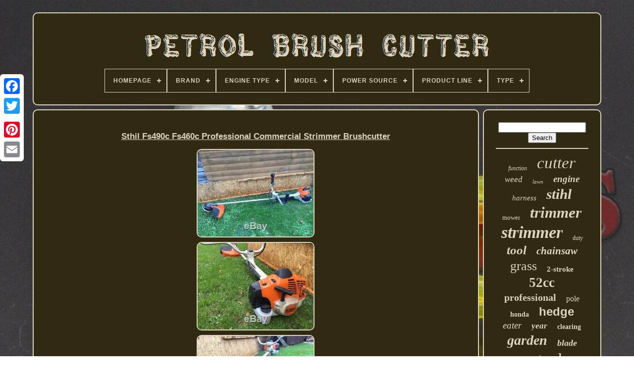

--- FILE ---
content_type: text/html
request_url: https://petrolbrushcutter.com/en/sthil_fs490c_fs460c_professional_commercial_strimmer_brushcutter_2.htm
body_size: 5192
content:
<!doctype html>   	

<html>

 <head>


		 	 
<title> 	  Sthil Fs490c Fs460c Professional Commercial Strimmer Brushcutter
   </title> 	 
  
		   
<link	type="image/png" href="https://petrolbrushcutter.com/favicon.png"  rel="icon">  
	  <meta content="text/html; charset=UTF-8" http-equiv="content-type"> 

		 		<meta name="viewport" content="width=device-width, initial-scale=1">  
	
	
 
	 
<!--============================================================================================================================================-->
<link  rel="stylesheet"  href="https://petrolbrushcutter.com/purakate.css" type="text/css">
    
	

	
<link href="https://petrolbrushcutter.com/kaboru.css" type="text/css" rel="stylesheet">  




	
  

 <script src="https://code.jquery.com/jquery-latest.min.js"	type="text/javascript"> 
</script>
 

	 
 
<script  type="text/javascript"   src="https://petrolbrushcutter.com/hefo.js">
</script>
	<script   src="https://petrolbrushcutter.com/wanulebyxa.js"  type="text/javascript">	</script>   
 
	 	 <script src="https://petrolbrushcutter.com/qafyfob.js" async type="text/javascript">  		
</script>
	
 <script	async type="text/javascript"	src="https://petrolbrushcutter.com/vyqyvigaxi.js"> 

</script> 	
	
		 

 <script  type="text/javascript">	
	
 var a2a_config = a2a_config || {};a2a_config.no_3p = 1; </script>


	
	<script  type="text/javascript">
	window.onload = function ()
	{
		xydogohun('vysikave', 'Search', 'https://petrolbrushcutter.com/en/search.php');
		bipimena("ziwesecy.php","oeu", "Sthil Fs490c Fs460c Professional Commercial Strimmer Brushcutter");
		
		
	}
	 	</script>	
 

	  </head>   	
  	
 
<!--============================================================================================================================================-->
<body data-id="274307439374"> 
 
 




		
	
<div  class="a2a_kit a2a_kit_size_32 a2a_floating_style a2a_vertical_style" style="left:0px; top:150px;">




		

  
<a  class="a2a_button_facebook">
</a>	  
		
		
<a class="a2a_button_twitter"> 
	
 	</a>
			  
<a class="a2a_button_google_plus">	</a>  
	 	
		
  

<a class="a2a_button_pinterest">
 </a> 


	

		


<a  class="a2a_button_email"> 	
</a>  

		
	    
 </div>	
	

	

<div id="gumagy">
	 
 	   	 
				
<div id="jorysuq"> 	 	   
			

  <a  href="https://petrolbrushcutter.com/en/">

<img	src="https://petrolbrushcutter.com/en/petrol_brush_cutter.gif" alt="Petrol Brush Cutter"> 

</a>     


			
<div id='cibasal' class='align-center'>
<ul>
<li class='has-sub'><a href='https://petrolbrushcutter.com/en/'><span>Homepage</span></a>
<ul>
	<li><a href='https://petrolbrushcutter.com/en/all_items_petrol_brush_cutter.htm'><span>All items</span></a></li>
	<li><a href='https://petrolbrushcutter.com/en/newest_items_petrol_brush_cutter.htm'><span>Newest items</span></a></li>
	<li><a href='https://petrolbrushcutter.com/en/top_items_petrol_brush_cutter.htm'><span>Top items</span></a></li>
	<li><a href='https://petrolbrushcutter.com/en/newest_videos_petrol_brush_cutter.htm'><span>Newest videos</span></a></li>
</ul>
</li>

<li class='has-sub'><a href='https://petrolbrushcutter.com/en/brand/'><span>Brand</span></a>
<ul>
	<li><a href='https://petrolbrushcutter.com/en/brand/cobra.htm'><span>Cobra (32)</span></a></li>
	<li><a href='https://petrolbrushcutter.com/en/brand/conentool.htm'><span>Conentool (228)</span></a></li>
	<li><a href='https://petrolbrushcutter.com/en/brand/cutever.htm'><span>Cutever (49)</span></a></li>
	<li><a href='https://petrolbrushcutter.com/en/brand/dephthon.htm'><span>Dephthon (38)</span></a></li>
	<li><a href='https://petrolbrushcutter.com/en/brand/draper.htm'><span>Draper (91)</span></a></li>
	<li><a href='https://petrolbrushcutter.com/en/brand/echo.htm'><span>Echo (68)</span></a></li>
	<li><a href='https://petrolbrushcutter.com/en/brand/einhell.htm'><span>Einhell (40)</span></a></li>
	<li><a href='https://petrolbrushcutter.com/en/brand/honda.htm'><span>Honda (144)</span></a></li>
	<li><a href='https://petrolbrushcutter.com/en/brand/husqvarna.htm'><span>Husqvarna (145)</span></a></li>
	<li><a href='https://petrolbrushcutter.com/en/brand/hyundai.htm'><span>Hyundai (94)</span></a></li>
	<li><a href='https://petrolbrushcutter.com/en/brand/kartols.htm'><span>Kartols (93)</span></a></li>
	<li><a href='https://petrolbrushcutter.com/en/brand/kawasaki.htm'><span>Kawasaki (34)</span></a></li>
	<li><a href='https://petrolbrushcutter.com/en/brand/makita.htm'><span>Makita (55)</span></a></li>
	<li><a href='https://petrolbrushcutter.com/en/brand/mcculloch.htm'><span>Mcculloch (61)</span></a></li>
	<li><a href='https://petrolbrushcutter.com/en/brand/mitox.htm'><span>Mitox (31)</span></a></li>
	<li><a href='https://petrolbrushcutter.com/en/brand/mountfield.htm'><span>Mountfield (34)</span></a></li>
	<li><a href='https://petrolbrushcutter.com/en/brand/stihl.htm'><span>Stihl (1242)</span></a></li>
	<li><a href='https://petrolbrushcutter.com/en/brand/titan.htm'><span>Titan (59)</span></a></li>
	<li><a href='https://petrolbrushcutter.com/en/brand/uocomder.htm'><span>Uocomder (70)</span></a></li>
	<li><a href='https://petrolbrushcutter.com/en/brand/weed_eater.htm'><span>Weed Eater (77)</span></a></li>
	<li><a href='https://petrolbrushcutter.com/en/newest_items_petrol_brush_cutter.htm'>Other (1556)</a></li>
</ul>
</li>

<li class='has-sub'><a href='https://petrolbrushcutter.com/en/engine_type/'><span>Engine Type</span></a>
<ul>
	<li><a href='https://petrolbrushcutter.com/en/engine_type/2_stroke.htm'><span>2 Stroke (14)</span></a></li>
	<li><a href='https://petrolbrushcutter.com/en/engine_type/2_stroke_engine.htm'><span>2 Stroke Engine (5)</span></a></li>
	<li><a href='https://petrolbrushcutter.com/en/engine_type/2_strokes.htm'><span>2 Strokes (2)</span></a></li>
	<li><a href='https://petrolbrushcutter.com/en/engine_type/2_stroke.htm'><span>2-stroke (1774)</span></a></li>
	<li><a href='https://petrolbrushcutter.com/en/engine_type/2_stroke_engine.htm'><span>2-stroke Engine (544)</span></a></li>
	<li><a href='https://petrolbrushcutter.com/en/engine_type/4_mix.htm'><span>4 Mix (2)</span></a></li>
	<li><a href='https://petrolbrushcutter.com/en/engine_type/4_stroke.htm'><span>4 Stroke (6)</span></a></li>
	<li><a href='https://petrolbrushcutter.com/en/engine_type/4_stroke.htm'><span>4-stroke (247)</span></a></li>
	<li><a href='https://petrolbrushcutter.com/en/engine_type/4_stroke_engine.htm'><span>4-stroke Engine (63)</span></a></li>
	<li><a href='https://petrolbrushcutter.com/en/engine_type/52_cc.htm'><span>52 Cc (2)</span></a></li>
	<li><a href='https://petrolbrushcutter.com/en/engine_type/petrol.htm'><span>Petrol (5)</span></a></li>
	<li><a href='https://petrolbrushcutter.com/en/engine_type/petrol_2_stroke.htm'><span>Petrol 2 Stroke (2)</span></a></li>
	<li><a href='https://petrolbrushcutter.com/en/newest_items_petrol_brush_cutter.htm'>Other (1575)</a></li>
</ul>
</li>

<li class='has-sub'><a href='https://petrolbrushcutter.com/en/model/'><span>Model</span></a>
<ul>
	<li><a href='https://petrolbrushcutter.com/en/model/4_stroke.htm'><span>4 Stroke (11)</span></a></li>
	<li><a href='https://petrolbrushcutter.com/en/model/dels52cc.htm'><span>Dels52cc (38)</span></a></li>
	<li><a href='https://petrolbrushcutter.com/en/model/fs_460_cem.htm'><span>Fs 460 Cem (12)</span></a></li>
	<li><a href='https://petrolbrushcutter.com/en/model/fs_km.htm'><span>Fs-km (19)</span></a></li>
	<li><a href='https://petrolbrushcutter.com/en/model/fs400.htm'><span>Fs400 (33)</span></a></li>
	<li><a href='https://petrolbrushcutter.com/en/model/fs450.htm'><span>Fs450 (13)</span></a></li>
	<li><a href='https://petrolbrushcutter.com/en/model/fs460c.htm'><span>Fs460c (12)</span></a></li>
	<li><a href='https://petrolbrushcutter.com/en/model/fs55.htm'><span>Fs55 (12)</span></a></li>
	<li><a href='https://petrolbrushcutter.com/en/model/fs55r.htm'><span>Fs55r (19)</span></a></li>
	<li><a href='https://petrolbrushcutter.com/en/model/fs90.htm'><span>Fs90 (13)</span></a></li>
	<li><a href='https://petrolbrushcutter.com/en/model/glass_strimmers.htm'><span>Glass Strimmers (29)</span></a></li>
	<li><a href='https://petrolbrushcutter.com/en/model/gtp34.htm'><span>Gtp34 (23)</span></a></li>
	<li><a href='https://petrolbrushcutter.com/en/model/gx35.htm'><span>Gx35 (32)</span></a></li>
	<li><a href='https://petrolbrushcutter.com/en/model/gx50.htm'><span>Gx50 (23)</span></a></li>
	<li><a href='https://petrolbrushcutter.com/en/model/hybc5080av.htm'><span>Hybc5080av (14)</span></a></li>
	<li><a href='https://petrolbrushcutter.com/en/model/hybc5200x.htm'><span>Hybc5200x (18)</span></a></li>
	<li><a href='https://petrolbrushcutter.com/en/model/mp2521b.htm'><span>Mp2521b (23)</span></a></li>
	<li><a href='https://petrolbrushcutter.com/en/model/stihl_fs40.htm'><span>Stihl Fs40 (13)</span></a></li>
	<li><a href='https://petrolbrushcutter.com/en/model/ttl530gbc.htm'><span>Ttl530gbc (12)</span></a></li>
	<li><a href='https://petrolbrushcutter.com/en/model/69301.htm'><span>69301 (30)</span></a></li>
	<li><a href='https://petrolbrushcutter.com/en/newest_items_petrol_brush_cutter.htm'>Other (3842)</a></li>
</ul>
</li>

<li class='has-sub'><a href='https://petrolbrushcutter.com/en/power_source/'><span>Power Source</span></a>
<ul>
	<li><a href='https://petrolbrushcutter.com/en/power_source/2_stroke_petrol.htm'><span>2 / Stroke Petrol (6)</span></a></li>
	<li><a href='https://petrolbrushcutter.com/en/power_source/2_aaa_batterier.htm'><span>2 Aaa-batterier (2)</span></a></li>
	<li><a href='https://petrolbrushcutter.com/en/power_source/2_stroke_petrol.htm'><span>2 Stroke Petrol (3)</span></a></li>
	<li><a href='https://petrolbrushcutter.com/en/power_source/battery.htm'><span>Battery (5)</span></a></li>
	<li><a href='https://petrolbrushcutter.com/en/power_source/battery_or_petrol.htm'><span>Battery Or Petrol (4)</span></a></li>
	<li><a href='https://petrolbrushcutter.com/en/power_source/corded_electric.htm'><span>Corded Electric (5)</span></a></li>
	<li><a href='https://petrolbrushcutter.com/en/power_source/cordless.htm'><span>Cordless (6)</span></a></li>
	<li><a href='https://petrolbrushcutter.com/en/power_source/daewoo.htm'><span>Daewoo (2)</span></a></li>
	<li><a href='https://petrolbrushcutter.com/en/power_source/gas.htm'><span>Gas (21)</span></a></li>
	<li><a href='https://petrolbrushcutter.com/en/power_source/gas_petrol.htm'><span>Gas / Petrol (8)</span></a></li>
	<li><a href='https://petrolbrushcutter.com/en/power_source/gas_powered.htm'><span>Gas Powered (6)</span></a></li>
	<li><a href='https://petrolbrushcutter.com/en/power_source/gasoline.htm'><span>Gasoline (58)</span></a></li>
	<li><a href='https://petrolbrushcutter.com/en/power_source/manual.htm'><span>Manual (9)</span></a></li>
	<li><a href='https://petrolbrushcutter.com/en/power_source/natural_gas.htm'><span>Natural Gas (2)</span></a></li>
	<li><a href='https://petrolbrushcutter.com/en/power_source/petrol.htm'><span>Petrol (3713)</span></a></li>
	<li><a href='https://petrolbrushcutter.com/en/power_source/petrol_2_stroke.htm'><span>Petrol / 2-stroke (3)</span></a></li>
	<li><a href='https://petrolbrushcutter.com/en/power_source/petrol_2_stroke.htm'><span>Petrol 2 Stroke (78)</span></a></li>
	<li><a href='https://petrolbrushcutter.com/en/power_source/petrol_2_stroke_mix.htm'><span>Petrol 2 Stroke Mix (2)</span></a></li>
	<li><a href='https://petrolbrushcutter.com/en/power_source/petrol_2_t.htm'><span>Petrol 2-t (2)</span></a></li>
	<li><a href='https://petrolbrushcutter.com/en/power_source/petrol_4_stroke.htm'><span>Petrol 4 Stroke (3)</span></a></li>
	<li><a href='https://petrolbrushcutter.com/en/newest_items_petrol_brush_cutter.htm'>Other (303)</a></li>
</ul>
</li>

<li class='has-sub'><a href='https://petrolbrushcutter.com/en/product_line/'><span>Product Line</span></a>
<ul>
	<li><a href='https://petrolbrushcutter.com/en/product_line/1e40f_5.htm'><span>1e40f-5 (40)</span></a></li>
	<li><a href='https://petrolbrushcutter.com/en/product_line/2e40f_5.htm'><span>2e40f-5 (4)</span></a></li>
	<li><a href='https://petrolbrushcutter.com/en/product_line/echo_srm.htm'><span>Echo Srm (35)</span></a></li>
	<li><a href='https://petrolbrushcutter.com/en/product_line/einhell.htm'><span>Einhell (6)</span></a></li>
	<li><a href='https://petrolbrushcutter.com/en/product_line/flora_best.htm'><span>Flora Best (7)</span></a></li>
	<li><a href='https://petrolbrushcutter.com/en/product_line/fs_410_c.htm'><span>Fs 410 C (4)</span></a></li>
	<li><a href='https://petrolbrushcutter.com/en/product_line/fs_460.htm'><span>Fs 460 (9)</span></a></li>
	<li><a href='https://petrolbrushcutter.com/en/product_line/fs_460_cem.htm'><span>Fs 460 Cem (6)</span></a></li>
	<li><a href='https://petrolbrushcutter.com/en/product_line/honda.htm'><span>Honda (6)</span></a></li>
	<li><a href='https://petrolbrushcutter.com/en/product_line/husqvarna.htm'><span>Husqvarna (12)</span></a></li>
	<li><a href='https://petrolbrushcutter.com/en/product_line/husqvarna_100.htm'><span>Husqvarna 100 (10)</span></a></li>
	<li><a href='https://petrolbrushcutter.com/en/product_line/husqvarna_535.htm'><span>Husqvarna 535 (6)</span></a></li>
	<li><a href='https://petrolbrushcutter.com/en/product_line/hyundai.htm'><span>Hyundai (12)</span></a></li>
	<li><a href='https://petrolbrushcutter.com/en/product_line/hyundai_hybc5200x.htm'><span>Hyundai Hybc5200x (6)</span></a></li>
	<li><a href='https://petrolbrushcutter.com/en/product_line/hyundai_hymt5200x.htm'><span>Hyundai Hymt5200x (9)</span></a></li>
	<li><a href='https://petrolbrushcutter.com/en/product_line/m_and_r.htm'><span>M And R (127)</span></a></li>
	<li><a href='https://petrolbrushcutter.com/en/product_line/mcculloch_b33ps.htm'><span>Mcculloch B33ps (4)</span></a></li>
	<li><a href='https://petrolbrushcutter.com/en/product_line/stihl.htm'><span>Stihl (39)</span></a></li>
	<li><a href='https://petrolbrushcutter.com/en/product_line/stihl_fs.htm'><span>Stihl Fs (733)</span></a></li>
	<li><a href='https://petrolbrushcutter.com/en/product_line/whipper_snipper.htm'><span>Whipper Snipper (11)</span></a></li>
	<li><a href='https://petrolbrushcutter.com/en/newest_items_petrol_brush_cutter.htm'>Other (3155)</a></li>
</ul>
</li>

<li class='has-sub'><a href='https://petrolbrushcutter.com/en/type/'><span>Type</span></a>
<ul>
	<li><a href='https://petrolbrushcutter.com/en/type/brush_cutter.htm'><span>Brush Cutter (2030)</span></a></li>
	<li><a href='https://petrolbrushcutter.com/en/type/brushcutter.htm'><span>Brushcutter (30)</span></a></li>
	<li><a href='https://petrolbrushcutter.com/en/type/carburetor.htm'><span>Carburetor (14)</span></a></li>
	<li><a href='https://petrolbrushcutter.com/en/type/engine.htm'><span>Engine (111)</span></a></li>
	<li><a href='https://petrolbrushcutter.com/en/type/grass_trimmer.htm'><span>Grass Trimmer (118)</span></a></li>
	<li><a href='https://petrolbrushcutter.com/en/type/handle.htm'><span>Handle (14)</span></a></li>
	<li><a href='https://petrolbrushcutter.com/en/type/hedge_trimmer.htm'><span>Hedge Trimmer (93)</span></a></li>
	<li><a href='https://petrolbrushcutter.com/en/type/lawn_mower.htm'><span>Lawn Mower (35)</span></a></li>
	<li><a href='https://petrolbrushcutter.com/en/type/mulit_tool_strimmer.htm'><span>Mulit Tool Strimmer (69)</span></a></li>
	<li><a href='https://petrolbrushcutter.com/en/type/multi_tool.htm'><span>Multi Tool (14)</span></a></li>
	<li><a href='https://petrolbrushcutter.com/en/type/multi_tool_strimmer.htm'><span>Multi Tool Strimmer (210)</span></a></li>
	<li><a href='https://petrolbrushcutter.com/en/type/petrol_strimmer.htm'><span>Petrol Strimmer (61)</span></a></li>
	<li><a href='https://petrolbrushcutter.com/en/type/push_lawn_mowers.htm'><span>Push Lawn Mowers (14)</span></a></li>
	<li><a href='https://petrolbrushcutter.com/en/type/strimmer.htm'><span>Strimmer (64)</span></a></li>
	<li><a href='https://petrolbrushcutter.com/en/type/string_trimmer.htm'><span>String Trimmer (194)</span></a></li>
	<li><a href='https://petrolbrushcutter.com/en/type/top_handle.htm'><span>Top Handle (20)</span></a></li>
	<li><a href='https://petrolbrushcutter.com/en/type/top_handle_chainsaw.htm'><span>Top Handle Chainsaw (39)</span></a></li>
	<li><a href='https://petrolbrushcutter.com/en/type/trimmer.htm'><span>Trimmer (15)</span></a></li>
	<li><a href='https://petrolbrushcutter.com/en/type/trimmers.htm'><span>Trimmers (64)</span></a></li>
	<li><a href='https://petrolbrushcutter.com/en/type/weed_trimmer.htm'><span>Weed Trimmer (23)</span></a></li>
	<li><a href='https://petrolbrushcutter.com/en/newest_items_petrol_brush_cutter.htm'>Other (1009)</a></li>
</ul>
</li>

</ul>
</div>

		
 	  </div>





			 
<div	id="sepexolov">

	  
	 
			
   	<div id="pibe"> 	
						 
<div	id="zidosy">

 
   </div>	
  

				 <h1 class="[base64]">Sthil Fs490c Fs460c Professional Commercial Strimmer Brushcutter</h1> <br/>  <img class="xl8nd" src="https://petrolbrushcutter.com/en/uploads/Sthil_Fs490c_Fs460c_Professional_Commercial_Strimmer_Brushcutter_01_nkw.jpg" title="Sthil Fs490c Fs460c Professional Commercial Strimmer Brushcutter" alt="Sthil Fs490c Fs460c Professional Commercial Strimmer Brushcutter"/>	  
<br/> 	  <img class="xl8nd" src="https://petrolbrushcutter.com/en/uploads/Sthil_Fs490c_Fs460c_Professional_Commercial_Strimmer_Brushcutter_02_ydyh.jpg" title="Sthil Fs490c Fs460c Professional Commercial Strimmer Brushcutter" alt="Sthil Fs490c Fs460c Professional Commercial Strimmer Brushcutter"/>	 <br/>
	
<img class="xl8nd" src="https://petrolbrushcutter.com/en/uploads/Sthil_Fs490c_Fs460c_Professional_Commercial_Strimmer_Brushcutter_03_zvyc.jpg" title="Sthil Fs490c Fs460c Professional Commercial Strimmer Brushcutter" alt="Sthil Fs490c Fs460c Professional Commercial Strimmer Brushcutter"/>	
<br/>

  <br/>   	<img class="xl8nd" src="https://petrolbrushcutter.com/en/vujaxe.gif" title="Sthil Fs490c Fs460c Professional Commercial Strimmer Brushcutter" alt="Sthil Fs490c Fs460c Professional Commercial Strimmer Brushcutter"/>
      <img class="xl8nd" src="https://petrolbrushcutter.com/en/naturati.gif" title="Sthil Fs490c Fs460c Professional Commercial Strimmer Brushcutter" alt="Sthil Fs490c Fs460c Professional Commercial Strimmer Brushcutter"/> 	 <br/> 
Stihl FS490C, this is a remarkable machine, 51.6cc it been very well. Looked after, recently serviced and is clean and tidy, showing some age related marks as expected. Starts and runs very well. Collection only, we are about 10 minutes from junction 12 or 13 off the M5. The item "STHIL FS490C FS460C PROFESSIONAL COMMERCIAL STRIMMER BRUSHCUTTER" is in sale since Sunday, March 15, 2020. This item is in the category "Garden & Patio\Garden Power Tools & Equipment\Strimmers". The seller is "severngrassservices2015" and is located in Gloucester. This item can't be shipped, the buyer must pick up the item. <p>     
<ol>
<li>Model: FS 490 C</li>
<li>Power Source: Petrol</li>
<li>Features: Adjustable Grip</li>
<li>Engine Size: 51.6cc</li>
<li>Brand: STIHL</li>
</ol>

</p>  
 	<br/>

<img class="xl8nd" src="https://petrolbrushcutter.com/en/vujaxe.gif" title="Sthil Fs490c Fs460c Professional Commercial Strimmer Brushcutter" alt="Sthil Fs490c Fs460c Professional Commercial Strimmer Brushcutter"/>
      <img class="xl8nd" src="https://petrolbrushcutter.com/en/naturati.gif" title="Sthil Fs490c Fs460c Professional Commercial Strimmer Brushcutter" alt="Sthil Fs490c Fs460c Professional Commercial Strimmer Brushcutter"/>
<br/>   
				
				
	
<script  type="text/javascript">	
					vuxud();
				
</script>

			
				  
<div style="margin:10px auto;width:200px;"  class="a2a_kit a2a_kit_size_32 a2a_default_style"> 

	

					<a	class="a2a_button_facebook"> 		 </a>  

						 <a class="a2a_button_twitter"> 
</a>		 
						
<a  class="a2a_button_google_plus">
</a>		
					  	 <a	class="a2a_button_pinterest">
	</a>  
	
 	
					
 
 <a   class="a2a_button_email">	</a>
 
				  </div>	 


					
				
			 
</div>	
 
			<div id="cuniq">  
				
				  	 <div	id="vysikave">	
	 
					 	   <hr>	
				 		  </div>


				   <div  id="symedicu"> 
 	 	  </div> 

				
					<div id="mamole">
 
					<a style="font-family:Algerian;font-size:12px;font-weight:lighter;font-style:oblique;text-decoration:none" href="https://petrolbrushcutter.com/en/tags/function.htm">function</a><a style="font-family:Donata;font-size:33px;font-weight:lighter;font-style:oblique;text-decoration:none" href="https://petrolbrushcutter.com/en/tags/cutter.htm">cutter</a><a style="font-family:Lansbury;font-size:17px;font-weight:normal;font-style:oblique;text-decoration:none" href="https://petrolbrushcutter.com/en/tags/weed.htm">weed</a><a style="font-family:Gill Sans Condensed Bold;font-size:11px;font-weight:normal;font-style:oblique;text-decoration:none" href="https://petrolbrushcutter.com/en/tags/lawn.htm">lawn</a><a style="font-family:Univers;font-size:19px;font-weight:bold;font-style:italic;text-decoration:none" href="https://petrolbrushcutter.com/en/tags/engine.htm">engine</a><a style="font-family:Britannic Bold;font-size:15px;font-weight:normal;font-style:oblique;text-decoration:none" href="https://petrolbrushcutter.com/en/tags/harness.htm">harness</a><a style="font-family:Charcoal;font-size:29px;font-weight:bolder;font-style:italic;text-decoration:none" href="https://petrolbrushcutter.com/en/tags/stihl.htm">stihl</a><a style="font-family:Bodoni MT Ultra Bold;font-size:13px;font-weight:lighter;font-style:normal;text-decoration:none" href="https://petrolbrushcutter.com/en/tags/mower.htm">mower</a><a style="font-family:Lincoln;font-size:31px;font-weight:bold;font-style:oblique;text-decoration:none" href="https://petrolbrushcutter.com/en/tags/trimmer.htm">trimmer</a><a style="font-family:GV Terminal;font-size:34px;font-weight:bold;font-style:oblique;text-decoration:none" href="https://petrolbrushcutter.com/en/tags/strimmer.htm">strimmer</a><a style="font-family:Palatino;font-size:12px;font-weight:lighter;font-style:normal;text-decoration:none" href="https://petrolbrushcutter.com/en/tags/duty.htm">duty</a><a style="font-family:Georgia;font-size:25px;font-weight:bold;font-style:oblique;text-decoration:none" href="https://petrolbrushcutter.com/en/tags/tool.htm">tool</a><a style="font-family:Kino MT;font-size:21px;font-weight:bolder;font-style:italic;text-decoration:none" href="https://petrolbrushcutter.com/en/tags/chainsaw.htm">chainsaw</a><a style="font-family:Aapex;font-size:26px;font-weight:lighter;font-style:normal;text-decoration:none" href="https://petrolbrushcutter.com/en/tags/grass.htm">grass</a><a style="font-family:Coronet;font-size:15px;font-weight:bolder;font-style:normal;text-decoration:none" href="https://petrolbrushcutter.com/en/tags/2_stroke.htm">2-stroke</a><a style="font-family:Times;font-size:27px;font-weight:bolder;font-style:normal;text-decoration:none" href="https://petrolbrushcutter.com/en/tags/52cc.htm">52cc</a><a style="font-family:Expo;font-size:20px;font-weight:bold;font-style:normal;text-decoration:none" href="https://petrolbrushcutter.com/en/tags/professional.htm">professional</a><a style="font-family:Sonoma Italic;font-size:16px;font-weight:normal;font-style:normal;text-decoration:none" href="https://petrolbrushcutter.com/en/tags/pole.htm">pole</a><a style="font-family:Garamond;font-size:14px;font-weight:bolder;font-style:normal;text-decoration:none" href="https://petrolbrushcutter.com/en/tags/honda.htm">honda</a><a style="font-family:Helvetica;font-size:24px;font-weight:bold;font-style:normal;text-decoration:none" href="https://petrolbrushcutter.com/en/tags/hedge.htm">hedge</a><a style="font-family:Brush Script MT;font-size:19px;font-weight:lighter;font-style:italic;text-decoration:none" href="https://petrolbrushcutter.com/en/tags/eater.htm">eater</a><a style="font-family:Donata;font-size:17px;font-weight:bolder;font-style:oblique;text-decoration:none" href="https://petrolbrushcutter.com/en/tags/year.htm">year</a><a style="font-family:Univers;font-size:14px;font-weight:bolder;font-style:normal;text-decoration:none" href="https://petrolbrushcutter.com/en/tags/clearing.htm">clearing</a><a style="font-family:Coronet;font-size:28px;font-weight:bold;font-style:italic;text-decoration:none" href="https://petrolbrushcutter.com/en/tags/garden.htm">garden</a><a style="font-family:Brush Script MT;font-size:18px;font-weight:bolder;font-style:italic;text-decoration:none" href="https://petrolbrushcutter.com/en/tags/blade.htm">blade</a><a style="font-family:Footlight MT Light;font-size:35px;font-weight:lighter;font-style:normal;text-decoration:none" href="https://petrolbrushcutter.com/en/tags/petrol.htm">petrol</a><a style="font-family:Algerian;font-size:30px;font-weight:lighter;font-style:normal;text-decoration:none" href="https://petrolbrushcutter.com/en/tags/brushcutter.htm">brushcutter</a><a style="font-family:Micro;font-size:23px;font-weight:bold;font-style:oblique;text-decoration:none" href="https://petrolbrushcutter.com/en/tags/stroke.htm">stroke</a><a style="font-family:Arial Rounded MT Bold;font-size:11px;font-weight:bold;font-style:normal;text-decoration:none" href="https://petrolbrushcutter.com/en/tags/shaft.htm">shaft</a><a style="font-family:Univers Condensed;font-size:22px;font-weight:normal;font-style:italic;text-decoration:none" href="https://petrolbrushcutter.com/en/tags/multi.htm">multi</a><a style="font-family:DawnCastle;font-size:16px;font-weight:normal;font-style:normal;text-decoration:none" href="https://petrolbrushcutter.com/en/tags/handle.htm">handle</a><a style="font-family:Ner Berolina MT;font-size:10px;font-weight:lighter;font-style:normal;text-decoration:none" href="https://petrolbrushcutter.com/en/tags/husqvarna.htm">husqvarna</a><a style="font-family:OzHandicraft BT;font-size:13px;font-weight:bold;font-style:normal;text-decoration:none" href="https://petrolbrushcutter.com/en/tags/heavy.htm">heavy</a><a style="font-family:Micro;font-size:18px;font-weight:normal;font-style:italic;text-decoration:none" href="https://petrolbrushcutter.com/en/tags/line.htm">line</a><a style="font-family:Motor;font-size:32px;font-weight:bold;font-style:normal;text-decoration:none" href="https://petrolbrushcutter.com/en/tags/brush.htm">brush</a>  
				
 	</div> 
		


			
			  
	</div>

	
		
	  </div>	 
	
		
	 <div  id="zypyxituwa">
	  
		
			    <ul>  	
				

		 <li>
 

					 <a  href="https://petrolbrushcutter.com/en/"> 	 Homepage 
 </a>	 	
					</li> 
				 
 <li>	

					
 
<a href="https://petrolbrushcutter.com/en/contact.php">		Contact Us</a>


				

 	
</li>  	
 
				 
	 
	<li>		

					

<a   href="https://petrolbrushcutter.com/en/cagofetus.htm">	
 Privacy Policies  	 	</a>	 	
				</li> 	 
				
  <li>  
					 


   <a  href="https://petrolbrushcutter.com/en/terms_of_service.htm">    Terms of service
	


</a>
  
				 	
	  
</li> 	


				 	  <li>	
					<a href="https://petrolbrushcutter.com/?l=en">  EN  	</a>    
 
					&nbsp;
						 	<a href="https://petrolbrushcutter.com/?l=fr">
 
 FR
  </a> 


					
  </li>	 
 
				
				
				

 	<div style="margin:10px auto;width:200px;"  class="a2a_kit a2a_kit_size_32 a2a_default_style">



	
					 		<a class="a2a_button_facebook"> 


 </a>

					<a class="a2a_button_twitter">
	</a>   

						<a  class="a2a_button_google_plus"> 

 

</a>

 	
					  
<a class="a2a_button_pinterest">
</a> 
  	
					 	
	<a class="a2a_button_email"> 
	
</a>
		
				  </div>



				
			 	</ul> 


			
		   	</div>


	 
</div>

   	

  <script src="//static.addtoany.com/menu/page.js"	type="text/javascript">  

</script> 
 
	   </body>   
 	
 

  </HTML> 